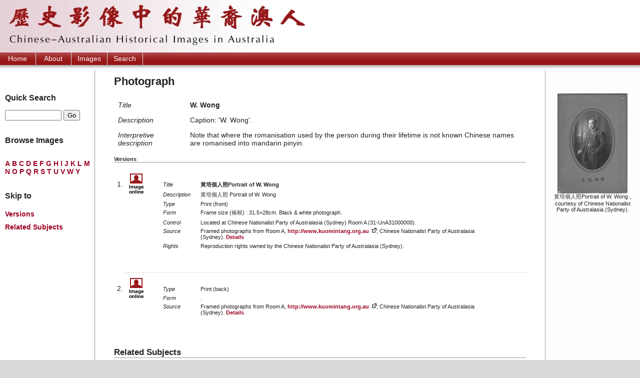

--- FILE ---
content_type: text/html
request_url: https://chia.chinesemuseum.com.au/objects/D003911.htm
body_size: 11128
content:
<!DOCTYPE html PUBLIC "-//W3C//DTD XHTML 1.0 Transitional//EN"
        "http://www.w3.org/TR/xhtml1/DTD/xhtml1-transitional.dtd">
<html xmlns="http://www.w3.org/1999/xhtml" xml:lang="en" lang="en">
<head>
<title>Photograph - W. Wong - Chinese-Australian Historical Images in Australia</title>
<meta http-equiv="Content-Type" content="text/html; charset=UTF-8" />
<link rel="schema.DC" href="http://purl.org/DC/elements/1.0/" />
<meta name="DC.Title" lang="en" content="Photograph - W. Wong - Chinese-Australian Historical Images in Australia" />
<meta name="DC.Creator" lang="en" content="Chinese-Australian Historical Images in Australia project" />
<meta name="DC.Subject" lang="en" content="Photograph - W. Wong - Chinese-Australian Historical Images in Australia, Chinese, Australian, Chinese-Australian, images, photographs, China, Australia, history, heritage, genealogy, family history, catalogue, biographies, archive, bibliography, publications" />
<meta name="DC.Description" lang="en" content="Photograph - W. Wong - Chinese-Australian Historical Images in Australia - This is a catalogue of historical images of Chinese held in Australia from a range of publications, public and private collections. It also contains information to contextualize the images with bibliographic references to assist further research." />
<meta name="DC.Publisher" lang="en" content="Chinese-Australian Historical Images in Australia" />
<meta name="DC.Date.Created" scheme="ISO8601" lang="en" content="2010-08-04" />
<meta name="DC.Date.LastModified" scheme="ISO8601" lang="en" content="2013-11-30" />
<meta name="DC.Type" lang="en" content="Document" />
<meta name="DC.Format" scheme="IMT" lang="en" content="text/html" />
<meta name="DC.Identifier" scheme="URL" lang="en" content="http://www.chia.chinesemuseum.com.au/objects/D003911.htm" />
<meta name="DC.Language" scheme="ISO639" lang="en" content="en-gb" />
<meta name="DC.Rights" lang="en" content="Copyright of Chinese-Australian Historical Images in Australia" />
<meta name="Author" lang="en" content="Chinese-Australian Historical Images in Australia project" />
<meta name="Description" lang="en" content="Photograph - W. Wong - Chinese-Australian Historical Images in Australia, This is a catalogue of historical images of Chinese held in Australia from a range of publications, public and private collections. It also contains information to contextualize the images with bibliographic references to assist further research." />
<meta name="Keywords" lang="en" content="Photograph - W. Wong - Chinese-Australian Historical Images in Australia, Chinese, Australian, Chinese-Australian, images, photographs, China, Australia, history, heritage, genealogy, family history, catalogue, biographies, archive, bibliography, publications" />
<meta name="Generator" content="Online Heritage Resource Manager (OHRM) V Alpha 2.16+++" />

<link rel="stylesheet" type="text/css" href="../site/stylesheets/chia-russ.css" media="screen, print" />
<link rel="stylesheet" type="text/css" href="../site/stylesheets/chia-print.css" media="print" />
</head>

<body id="dobject">
<div id="logo">
 <a name="top"></a>
 <h1>Chinese-Australian Historical Images in Australia</h1>
 <a href="#start-of-content" title="skip to content" id="skip">Skip to content</a>
 </div>	
<h2 class="nodisplay">
	Main site navigation
</h2>	
<div id="sitenav">
	<ul>
    <li><a href="/" title="Home">Home</a></li>
    <li><a href="../about.html" title="About">About</a></li>
    <li><a href="../br_a_dobjects.htm" title="Images">Images</a></li>
    <li><a href="../search.html" title="Search">Search</a></li>
    </ul>
</div>

<div id="container1">
 <div id="container2">
  <h2 id="mainhead">
	<a id="start-of-content" name="start-of-content"></a>
	Photograph
	</h2>
  <div id="nav">
   <h2 class="nodisplay">
     Browse and search site
	 </h2>
     <!-- MAKE NAV-->
<p class="pagetype">Images Details</p>
<div id="navsearch">
<h3 class="first">Quick Search</h3>
<form action="http://www.ohrm.info/chia/scripts/chia-dob-search.php" method="get">
<div>
<label for="detailtext" class="nodisplay">Search Images</label>
<input type="text" name="detailtext" id="detailtext" size="12" />
<input id="goinput" type="submit" name="search" value="Go" />
</div>
</form>
</div>


<h3>Browse Images</h3>
<ul class="alphabet-list">
<li><a href="../br_a_dobjects.htm">A</a></li>
<li><a href="../br_b_dobjects.htm">B</a></li>
<li><a href="../br_c_dobjects.htm">C</a></li>
<li><a href="../br_d_dobjects.htm">D</a></li>
<li><a href="../br_e_dobjects.htm">E</a></li>
<li><a href="../br_f_dobjects.htm">F</a></li>
<li><a href="../br_g_dobjects.htm">G</a></li>
<li><a href="../br_h_dobjects.htm">H</a></li>
<li><a href="../br_i_dobjects.htm">I</a></li>
<li><a href="../br_j_dobjects.htm">J</a></li>
<li><a href="../br_k_dobjects.htm">K</a></li>
<li><a href="../br_l_dobjects.htm">L</a></li>
<li><a href="../br_m_dobjects.htm">M</a></li>
<li><a href="../br_n_dobjects.htm">N</a></li>
<li><a href="../br_o_dobjects.htm">O</a></li>
<li><a href="../br_p_dobjects.htm">P</a></li>
<li><a href="../br_q_dobjects.htm">Q</a></li>
<li><a href="../br_r_dobjects.htm">R</a></li>
<li><a href="../br_s_dobjects.htm">S</a></li>
<li><a href="../br_t_dobjects.htm">T</a></li>
<li><a href="../br_u_dobjects.htm">U</a></li>
<li><a href="../br_v_dobjects.htm">V</a></li>
<li><a href="../br_w_dobjects.htm">W</a></li>
<li><a href="../br_y_dobjects.htm">Y</a></li>
</ul>



<div id="pageMenu">
<h3>Skip to</h3>
<ul class="pagemenu">
<li><a href="#versions">Versions</a></li>
<li><a href="#related">Related Subjects</a></li>
</ul>
</div>

   </div>
	 <div id="add">
  <h2 class="nodisplay"></h2>
    <ul>
<li><a href="../image_viewer.htm?objects/images/KMT31.JPG,D003911" id="D003911" title="黃培個人照Portrait of W. Wong " dovtype="Print (front)" control="Located at Chinese Nationalist Party of Australasia (Sydney) Room A (31-UnA31000000)." source="Chinese Nationalist Party of Australasia (Sydney)" onclick="window.open(this.href,'name','height=600,width=600,top=100,resizable=yes,scrollbars=yes'); return false;" ><img id="dothumb" class="img imgShadow" src="../objects/thumbs/tn_KMT31.JPG" border="0" alt="Click to view this Print (front)" /></a>
<p class="caption">黃培個人照Portrait of W. Wong , courtesy of Chinese Nationalist Party of Australasia (Sydney).</p></li>
</ul>
     </div>

<div id="content">
   
<dl class="content-summary">
<dt class="title">Title</dt><dd class="title">W. Wong</dd>
<dt class="dodescription">Description</dt><dd class="dodescription"><p>Caption: 'W. Wong'.</p></dd>
<dt class="dointepretation">Interpretive description</dt><dd class="dointepretation"><p>Note that where the romanisation used by the person during their lifetime is not known Chinese names are romanised into mandarin pinyin.</p></dd>
</dl>


<!-- DOBJECT VERSIONS -->
<h3 id="versions">Versions</h3>
<ol>
<li class="first">
<dl class="dolist-versions"><dt><a href="../image_viewer.htm?objects/images/KMT31.JPG" onclick="window.open(this.href,'name','height=600,width=600,top=100,resizable=yes,scrollbars=yes'); return false;"><img class="img imgShadow" src="../site/images/image-online.gif" alt="Click to view this print (front)" /></a></dt><dd>
<dl class="dovlist">
<dt>Title</dt><dd class="title">黃培個人照Portrait of W. Wong </dd>
<dt>Description</dt><dd><p>黃培個人照 Portrait of W. Wong</p></dd>
<dt>Type</dt><dd>Print (front)</dd>
<dt>Form</dt><dd>Frame size (裱框) : 31.5×28cm. Black & white photograph.</dd>
<dt>Control</dt><dd>Located at Chinese Nationalist Party of Australasia (Sydney) Room A (31-UnA31000000).</dd>
<dt>Source</dt><dd><p>Framed photographs from Room A, <a href="http://www.kuomintang.org.au" class="extlink">http://www.kuomintang.org.au</a>; Chinese Nationalist Party of Australasia (Sydney). <a href="../archives/ACH000862.htm" class="details">Details</a></p>
</dd>
<dt>Rights</dt><dd>Reproduction rights owned by the Chinese Nationalist Party of Australasia (Sydney).</dd>

</dl>
</dd>
</dl>
</li>
<li>
<dl class="dolist-versions"><dt><a href="../image_viewer.htm?objects/images/KMT31_back.JPG" onclick="window.open(this.href,'name','height=600,width=600,top=100,resizable=yes,scrollbars=yes'); return false;"><img class="img imgShadow" src="../site/images/image-online.gif" alt="Click to view this print (back)" /></a></dt><dd>
<dl class="dovlist">
<dt>Type</dt><dd>Print (back)</dd>
<dt>Form</dt><dd>.</dd>
<dt>Source</dt><dd><p>Framed photographs from Room A, <a href="http://www.kuomintang.org.au" class="extlink">http://www.kuomintang.org.au</a>; Chinese Nationalist Party of Australasia (Sydney). <a href="../archives/ACH000862.htm" class="details">Details</a></p>
</dd>

</dl>
</dd>
</dl>
</li>
</ol>

<!-- MAKE RELATED ENTITIES FOR RESOURCES -->
<h3 id="related">Related Subjects</h3>
<h4>Concepts</h4>
<ul>
<li><a href="../biogs/CH00646b.htm">studio portraits</a></li>
</ul>
<h4>Corporate Bodies</h4>
<ul>
<li><a href="../biogs/CH00514b.htm">Chinese Nationalist Party</a></li>
</ul>
<h4>People</h4>
<ul>
<li><a href="../biogs/CH02269b.htm">Wong, W.</a></li>
</ul>







<p class="entrydates">Created: 4 August 2010, Last modified: 1 December 2010</p>
</div>

<div class="clearboth"></div>
<div id="footer">
 <h2 class="nodisplay">Footer information</h2>
  <div id="creditlogos">
   <a href="http://www.latrobe.edu.au/" title="La Trobe University, Asian Studies Program"><img src="../site/images/la-trobe.jpg" alt="La Trobe University" width="134" height="87" border="0" /></a><a href="http://www.chinesemuseum.com.au/" title="Chinese Museum, Melbourne"><img src="../site/images/chinese-museum.jpg" alt="Chinese Museum, Melbourne" width="91" height="87" border="0" /></a>
  </div>
<div id="footertext">
  <ul>
    <li class="first"><a href="/" title="Home">Home</a></li>
    <li><a href="../about.html" title="About">About</a></li>
     <li><a href="../br_a_dobjects.htm" title="Images">Images</a></li>
     <li><a href="../search.html" title="Search">Search</a></li>
		 <li><a href="../copyright.html" title="Ordering Images">Ordering Images</a></li>
     <li><a href="#top" title="Top of page">Top of page</a></li>
    </ul>
<p>Published by <a href="http://www.chia.chinesemuseum.com.au/about.html" class="extlink">Chinese-Australian Historical Images in <span>Australia</span></a>, 11 November 2005<br />
Comments, questions, corrections and additions: <a href="mailto:chia@chinesemuseum.com.au">chia@chinesemuseum.com.au</a><br />
http://www.chia.chinesemuseum.com.au/objects/D003911.htm<br />
Updated: 30 November 2013<br />
</p>
</div>
</div>
</div>
</div>
<script type="text/javascript">
var gaJsHost = (("https:" == document.location.protocol) ? "https://ssl." : "http://www.");
document.write(unescape("%3Cscript src='" + gaJsHost + "google-analytics.com/ga.js' type='text/javascript'%3E%3C/script%3E"));
</script>
<script type="text/javascript">
try {
var pageTracker = _gat._getTracker("UA-9657162-1");

pageTracker._trackPageview();
} catch(err) {}</script>
</body>
</html>


--- FILE ---
content_type: text/css
request_url: https://chia.chinesemuseum.com.au/site/stylesheets/chia-splash.css
body_size: 475
content:
#splash #container1 { background-image: none; }

#container-splash { width: 770px; }

#splash h2#mainhead
{
	margin: 0 0 0 50px;
	padding: .5em 0 .5em 0;
}

#splashcontent
{
	float: left;
	width: 400px;
	display: inline;
	margin: 0 40px 0 50px;
	padding: 0;
}

#splashcontent label
{
	display: block;
	font-weight: bold;
	font-size: 120%;
	padding-bottom: 15px;
}

#splashcontent h3
{
  font-weight: bold;
	font-size: 120%;
}

#splashimage
{
	margin: 0 0 3em 470px;
	padding: 0;
	font-size: 80%;
}

#splashimage img
{
	display: block;
	margin-bottom: 1em;
}
